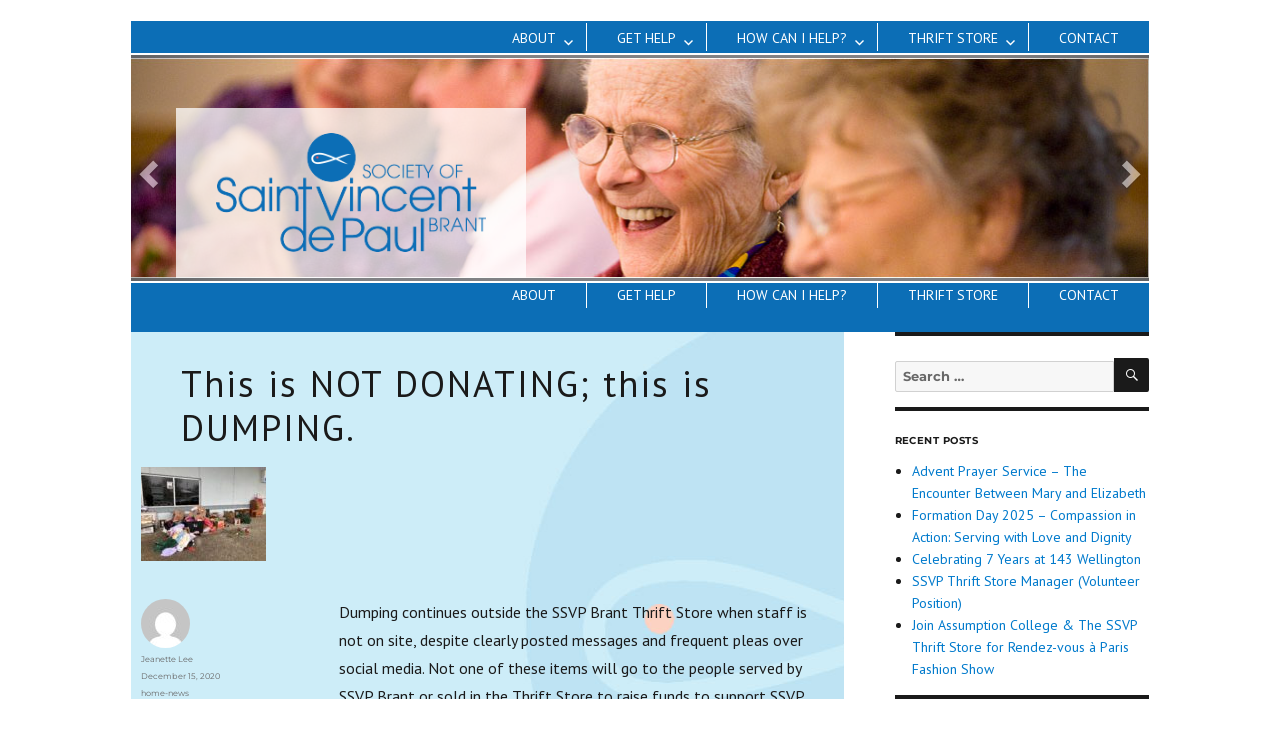

--- FILE ---
content_type: text/html; charset=UTF-8
request_url: https://ssvpbrant.ca/2020/12/15/this-is-not-donating-this-is-dumping/
body_size: 11716
content:
<!DOCTYPE html>
<html lang="en-CA" class="no-js">
<head>
	<meta charset="UTF-8">
	<meta name="viewport" content="width=device-width, initial-scale=1">
	<link rel="profile" href="http://gmpg.org/xfn/11">
	

	<!-- Latest compiled and minified CSS -->
<link rel="stylesheet" href="https://maxcdn.bootstrapcdn.com/bootstrap/3.3.6/css/bootstrap.min.css" integrity="sha384-1q8mTJOASx8j1Au+a5WDVnPi2lkFfwwEAa8hDDdjZlpLegxhjVME1fgjWPGmkzs7" crossorigin="anonymous">

<!-- Optional theme -->
<link rel="stylesheet" href="https://maxcdn.bootstrapcdn.com/bootstrap/3.3.6/css/bootstrap-theme.min.css" integrity="sha384-fLW2N01lMqjakBkx3l/M9EahuwpSfeNvV63J5ezn3uZzapT0u7EYsXMjQV+0En5r" crossorigin="anonymous">

<link href='https://fonts.googleapis.com/css?family=PT+Sans' rel='stylesheet' type='text/css'>

	<script>
(function(html){html.className = html.className.replace(/\bno-js\b/,'js')})(document.documentElement);
//# sourceURL=twentysixteen_javascript_detection
</script>
<title>This is NOT DONATING; this is DUMPING. &#8211; Society of Saint Vincent de Paul</title>
<meta name='robots' content='max-image-preview:large' />
<link rel='dns-prefetch' href='//www.googletagmanager.com' />
<link href='//hb.wpmucdn.com' rel='preconnect' />
<link rel="alternate" type="application/rss+xml" title="Society of Saint Vincent de Paul &raquo; Feed" href="https://ssvpbrant.ca/feed/" />
<link rel="alternate" type="application/rss+xml" title="Society of Saint Vincent de Paul &raquo; Comments Feed" href="https://ssvpbrant.ca/comments/feed/" />
<link rel="alternate" title="oEmbed (JSON)" type="application/json+oembed" href="https://ssvpbrant.ca/wp-json/oembed/1.0/embed?url=https%3A%2F%2Fssvpbrant.ca%2F2020%2F12%2F15%2Fthis-is-not-donating-this-is-dumping%2F" />
<link rel="alternate" title="oEmbed (XML)" type="text/xml+oembed" href="https://ssvpbrant.ca/wp-json/oembed/1.0/embed?url=https%3A%2F%2Fssvpbrant.ca%2F2020%2F12%2F15%2Fthis-is-not-donating-this-is-dumping%2F&#038;format=xml" />
<style id='wp-img-auto-sizes-contain-inline-css'>
img:is([sizes=auto i],[sizes^="auto," i]){contain-intrinsic-size:3000px 1500px}
/*# sourceURL=wp-img-auto-sizes-contain-inline-css */
</style>
<style id='wp-emoji-styles-inline-css'>

	img.wp-smiley, img.emoji {
		display: inline !important;
		border: none !important;
		box-shadow: none !important;
		height: 1em !important;
		width: 1em !important;
		margin: 0 0.07em !important;
		vertical-align: -0.1em !important;
		background: none !important;
		padding: 0 !important;
	}
/*# sourceURL=wp-emoji-styles-inline-css */
</style>
<style id='wp-block-library-inline-css'>
:root{--wp-block-synced-color:#7a00df;--wp-block-synced-color--rgb:122,0,223;--wp-bound-block-color:var(--wp-block-synced-color);--wp-editor-canvas-background:#ddd;--wp-admin-theme-color:#007cba;--wp-admin-theme-color--rgb:0,124,186;--wp-admin-theme-color-darker-10:#006ba1;--wp-admin-theme-color-darker-10--rgb:0,107,160.5;--wp-admin-theme-color-darker-20:#005a87;--wp-admin-theme-color-darker-20--rgb:0,90,135;--wp-admin-border-width-focus:2px}@media (min-resolution:192dpi){:root{--wp-admin-border-width-focus:1.5px}}.wp-element-button{cursor:pointer}:root .has-very-light-gray-background-color{background-color:#eee}:root .has-very-dark-gray-background-color{background-color:#313131}:root .has-very-light-gray-color{color:#eee}:root .has-very-dark-gray-color{color:#313131}:root .has-vivid-green-cyan-to-vivid-cyan-blue-gradient-background{background:linear-gradient(135deg,#00d084,#0693e3)}:root .has-purple-crush-gradient-background{background:linear-gradient(135deg,#34e2e4,#4721fb 50%,#ab1dfe)}:root .has-hazy-dawn-gradient-background{background:linear-gradient(135deg,#faaca8,#dad0ec)}:root .has-subdued-olive-gradient-background{background:linear-gradient(135deg,#fafae1,#67a671)}:root .has-atomic-cream-gradient-background{background:linear-gradient(135deg,#fdd79a,#004a59)}:root .has-nightshade-gradient-background{background:linear-gradient(135deg,#330968,#31cdcf)}:root .has-midnight-gradient-background{background:linear-gradient(135deg,#020381,#2874fc)}:root{--wp--preset--font-size--normal:16px;--wp--preset--font-size--huge:42px}.has-regular-font-size{font-size:1em}.has-larger-font-size{font-size:2.625em}.has-normal-font-size{font-size:var(--wp--preset--font-size--normal)}.has-huge-font-size{font-size:var(--wp--preset--font-size--huge)}.has-text-align-center{text-align:center}.has-text-align-left{text-align:left}.has-text-align-right{text-align:right}.has-fit-text{white-space:nowrap!important}#end-resizable-editor-section{display:none}.aligncenter{clear:both}.items-justified-left{justify-content:flex-start}.items-justified-center{justify-content:center}.items-justified-right{justify-content:flex-end}.items-justified-space-between{justify-content:space-between}.screen-reader-text{border:0;clip-path:inset(50%);height:1px;margin:-1px;overflow:hidden;padding:0;position:absolute;width:1px;word-wrap:normal!important}.screen-reader-text:focus{background-color:#ddd;clip-path:none;color:#444;display:block;font-size:1em;height:auto;left:5px;line-height:normal;padding:15px 23px 14px;text-decoration:none;top:5px;width:auto;z-index:100000}html :where(.has-border-color){border-style:solid}html :where([style*=border-top-color]){border-top-style:solid}html :where([style*=border-right-color]){border-right-style:solid}html :where([style*=border-bottom-color]){border-bottom-style:solid}html :where([style*=border-left-color]){border-left-style:solid}html :where([style*=border-width]){border-style:solid}html :where([style*=border-top-width]){border-top-style:solid}html :where([style*=border-right-width]){border-right-style:solid}html :where([style*=border-bottom-width]){border-bottom-style:solid}html :where([style*=border-left-width]){border-left-style:solid}html :where(img[class*=wp-image-]){height:auto;max-width:100%}:where(figure){margin:0 0 1em}html :where(.is-position-sticky){--wp-admin--admin-bar--position-offset:var(--wp-admin--admin-bar--height,0px)}@media screen and (max-width:600px){html :where(.is-position-sticky){--wp-admin--admin-bar--position-offset:0px}}

/*# sourceURL=wp-block-library-inline-css */
</style><style id='wp-block-list-inline-css'>
ol,ul{box-sizing:border-box}:root :where(.wp-block-list.has-background){padding:1.25em 2.375em}
/*# sourceURL=https://ssvpbrant.ca/wp-includes/blocks/list/style.min.css */
</style>
<style id='wp-block-paragraph-inline-css'>
.is-small-text{font-size:.875em}.is-regular-text{font-size:1em}.is-large-text{font-size:2.25em}.is-larger-text{font-size:3em}.has-drop-cap:not(:focus):first-letter{float:left;font-size:8.4em;font-style:normal;font-weight:100;line-height:.68;margin:.05em .1em 0 0;text-transform:uppercase}body.rtl .has-drop-cap:not(:focus):first-letter{float:none;margin-left:.1em}p.has-drop-cap.has-background{overflow:hidden}:root :where(p.has-background){padding:1.25em 2.375em}:where(p.has-text-color:not(.has-link-color)) a{color:inherit}p.has-text-align-left[style*="writing-mode:vertical-lr"],p.has-text-align-right[style*="writing-mode:vertical-rl"]{rotate:180deg}
/*# sourceURL=https://ssvpbrant.ca/wp-includes/blocks/paragraph/style.min.css */
</style>
<style id='global-styles-inline-css'>
:root{--wp--preset--aspect-ratio--square: 1;--wp--preset--aspect-ratio--4-3: 4/3;--wp--preset--aspect-ratio--3-4: 3/4;--wp--preset--aspect-ratio--3-2: 3/2;--wp--preset--aspect-ratio--2-3: 2/3;--wp--preset--aspect-ratio--16-9: 16/9;--wp--preset--aspect-ratio--9-16: 9/16;--wp--preset--color--black: #000000;--wp--preset--color--cyan-bluish-gray: #abb8c3;--wp--preset--color--white: #fff;--wp--preset--color--pale-pink: #f78da7;--wp--preset--color--vivid-red: #cf2e2e;--wp--preset--color--luminous-vivid-orange: #ff6900;--wp--preset--color--luminous-vivid-amber: #fcb900;--wp--preset--color--light-green-cyan: #7bdcb5;--wp--preset--color--vivid-green-cyan: #00d084;--wp--preset--color--pale-cyan-blue: #8ed1fc;--wp--preset--color--vivid-cyan-blue: #0693e3;--wp--preset--color--vivid-purple: #9b51e0;--wp--preset--color--dark-gray: #1a1a1a;--wp--preset--color--medium-gray: #686868;--wp--preset--color--light-gray: #e5e5e5;--wp--preset--color--blue-gray: #4d545c;--wp--preset--color--bright-blue: #007acc;--wp--preset--color--light-blue: #9adffd;--wp--preset--color--dark-brown: #402b30;--wp--preset--color--medium-brown: #774e24;--wp--preset--color--dark-red: #640c1f;--wp--preset--color--bright-red: #ff675f;--wp--preset--color--yellow: #ffef8e;--wp--preset--gradient--vivid-cyan-blue-to-vivid-purple: linear-gradient(135deg,rgb(6,147,227) 0%,rgb(155,81,224) 100%);--wp--preset--gradient--light-green-cyan-to-vivid-green-cyan: linear-gradient(135deg,rgb(122,220,180) 0%,rgb(0,208,130) 100%);--wp--preset--gradient--luminous-vivid-amber-to-luminous-vivid-orange: linear-gradient(135deg,rgb(252,185,0) 0%,rgb(255,105,0) 100%);--wp--preset--gradient--luminous-vivid-orange-to-vivid-red: linear-gradient(135deg,rgb(255,105,0) 0%,rgb(207,46,46) 100%);--wp--preset--gradient--very-light-gray-to-cyan-bluish-gray: linear-gradient(135deg,rgb(238,238,238) 0%,rgb(169,184,195) 100%);--wp--preset--gradient--cool-to-warm-spectrum: linear-gradient(135deg,rgb(74,234,220) 0%,rgb(151,120,209) 20%,rgb(207,42,186) 40%,rgb(238,44,130) 60%,rgb(251,105,98) 80%,rgb(254,248,76) 100%);--wp--preset--gradient--blush-light-purple: linear-gradient(135deg,rgb(255,206,236) 0%,rgb(152,150,240) 100%);--wp--preset--gradient--blush-bordeaux: linear-gradient(135deg,rgb(254,205,165) 0%,rgb(254,45,45) 50%,rgb(107,0,62) 100%);--wp--preset--gradient--luminous-dusk: linear-gradient(135deg,rgb(255,203,112) 0%,rgb(199,81,192) 50%,rgb(65,88,208) 100%);--wp--preset--gradient--pale-ocean: linear-gradient(135deg,rgb(255,245,203) 0%,rgb(182,227,212) 50%,rgb(51,167,181) 100%);--wp--preset--gradient--electric-grass: linear-gradient(135deg,rgb(202,248,128) 0%,rgb(113,206,126) 100%);--wp--preset--gradient--midnight: linear-gradient(135deg,rgb(2,3,129) 0%,rgb(40,116,252) 100%);--wp--preset--font-size--small: 13px;--wp--preset--font-size--medium: 20px;--wp--preset--font-size--large: 36px;--wp--preset--font-size--x-large: 42px;--wp--preset--spacing--20: 0.44rem;--wp--preset--spacing--30: 0.67rem;--wp--preset--spacing--40: 1rem;--wp--preset--spacing--50: 1.5rem;--wp--preset--spacing--60: 2.25rem;--wp--preset--spacing--70: 3.38rem;--wp--preset--spacing--80: 5.06rem;--wp--preset--shadow--natural: 6px 6px 9px rgba(0, 0, 0, 0.2);--wp--preset--shadow--deep: 12px 12px 50px rgba(0, 0, 0, 0.4);--wp--preset--shadow--sharp: 6px 6px 0px rgba(0, 0, 0, 0.2);--wp--preset--shadow--outlined: 6px 6px 0px -3px rgb(255, 255, 255), 6px 6px rgb(0, 0, 0);--wp--preset--shadow--crisp: 6px 6px 0px rgb(0, 0, 0);}:where(.is-layout-flex){gap: 0.5em;}:where(.is-layout-grid){gap: 0.5em;}body .is-layout-flex{display: flex;}.is-layout-flex{flex-wrap: wrap;align-items: center;}.is-layout-flex > :is(*, div){margin: 0;}body .is-layout-grid{display: grid;}.is-layout-grid > :is(*, div){margin: 0;}:where(.wp-block-columns.is-layout-flex){gap: 2em;}:where(.wp-block-columns.is-layout-grid){gap: 2em;}:where(.wp-block-post-template.is-layout-flex){gap: 1.25em;}:where(.wp-block-post-template.is-layout-grid){gap: 1.25em;}.has-black-color{color: var(--wp--preset--color--black) !important;}.has-cyan-bluish-gray-color{color: var(--wp--preset--color--cyan-bluish-gray) !important;}.has-white-color{color: var(--wp--preset--color--white) !important;}.has-pale-pink-color{color: var(--wp--preset--color--pale-pink) !important;}.has-vivid-red-color{color: var(--wp--preset--color--vivid-red) !important;}.has-luminous-vivid-orange-color{color: var(--wp--preset--color--luminous-vivid-orange) !important;}.has-luminous-vivid-amber-color{color: var(--wp--preset--color--luminous-vivid-amber) !important;}.has-light-green-cyan-color{color: var(--wp--preset--color--light-green-cyan) !important;}.has-vivid-green-cyan-color{color: var(--wp--preset--color--vivid-green-cyan) !important;}.has-pale-cyan-blue-color{color: var(--wp--preset--color--pale-cyan-blue) !important;}.has-vivid-cyan-blue-color{color: var(--wp--preset--color--vivid-cyan-blue) !important;}.has-vivid-purple-color{color: var(--wp--preset--color--vivid-purple) !important;}.has-black-background-color{background-color: var(--wp--preset--color--black) !important;}.has-cyan-bluish-gray-background-color{background-color: var(--wp--preset--color--cyan-bluish-gray) !important;}.has-white-background-color{background-color: var(--wp--preset--color--white) !important;}.has-pale-pink-background-color{background-color: var(--wp--preset--color--pale-pink) !important;}.has-vivid-red-background-color{background-color: var(--wp--preset--color--vivid-red) !important;}.has-luminous-vivid-orange-background-color{background-color: var(--wp--preset--color--luminous-vivid-orange) !important;}.has-luminous-vivid-amber-background-color{background-color: var(--wp--preset--color--luminous-vivid-amber) !important;}.has-light-green-cyan-background-color{background-color: var(--wp--preset--color--light-green-cyan) !important;}.has-vivid-green-cyan-background-color{background-color: var(--wp--preset--color--vivid-green-cyan) !important;}.has-pale-cyan-blue-background-color{background-color: var(--wp--preset--color--pale-cyan-blue) !important;}.has-vivid-cyan-blue-background-color{background-color: var(--wp--preset--color--vivid-cyan-blue) !important;}.has-vivid-purple-background-color{background-color: var(--wp--preset--color--vivid-purple) !important;}.has-black-border-color{border-color: var(--wp--preset--color--black) !important;}.has-cyan-bluish-gray-border-color{border-color: var(--wp--preset--color--cyan-bluish-gray) !important;}.has-white-border-color{border-color: var(--wp--preset--color--white) !important;}.has-pale-pink-border-color{border-color: var(--wp--preset--color--pale-pink) !important;}.has-vivid-red-border-color{border-color: var(--wp--preset--color--vivid-red) !important;}.has-luminous-vivid-orange-border-color{border-color: var(--wp--preset--color--luminous-vivid-orange) !important;}.has-luminous-vivid-amber-border-color{border-color: var(--wp--preset--color--luminous-vivid-amber) !important;}.has-light-green-cyan-border-color{border-color: var(--wp--preset--color--light-green-cyan) !important;}.has-vivid-green-cyan-border-color{border-color: var(--wp--preset--color--vivid-green-cyan) !important;}.has-pale-cyan-blue-border-color{border-color: var(--wp--preset--color--pale-cyan-blue) !important;}.has-vivid-cyan-blue-border-color{border-color: var(--wp--preset--color--vivid-cyan-blue) !important;}.has-vivid-purple-border-color{border-color: var(--wp--preset--color--vivid-purple) !important;}.has-vivid-cyan-blue-to-vivid-purple-gradient-background{background: var(--wp--preset--gradient--vivid-cyan-blue-to-vivid-purple) !important;}.has-light-green-cyan-to-vivid-green-cyan-gradient-background{background: var(--wp--preset--gradient--light-green-cyan-to-vivid-green-cyan) !important;}.has-luminous-vivid-amber-to-luminous-vivid-orange-gradient-background{background: var(--wp--preset--gradient--luminous-vivid-amber-to-luminous-vivid-orange) !important;}.has-luminous-vivid-orange-to-vivid-red-gradient-background{background: var(--wp--preset--gradient--luminous-vivid-orange-to-vivid-red) !important;}.has-very-light-gray-to-cyan-bluish-gray-gradient-background{background: var(--wp--preset--gradient--very-light-gray-to-cyan-bluish-gray) !important;}.has-cool-to-warm-spectrum-gradient-background{background: var(--wp--preset--gradient--cool-to-warm-spectrum) !important;}.has-blush-light-purple-gradient-background{background: var(--wp--preset--gradient--blush-light-purple) !important;}.has-blush-bordeaux-gradient-background{background: var(--wp--preset--gradient--blush-bordeaux) !important;}.has-luminous-dusk-gradient-background{background: var(--wp--preset--gradient--luminous-dusk) !important;}.has-pale-ocean-gradient-background{background: var(--wp--preset--gradient--pale-ocean) !important;}.has-electric-grass-gradient-background{background: var(--wp--preset--gradient--electric-grass) !important;}.has-midnight-gradient-background{background: var(--wp--preset--gradient--midnight) !important;}.has-small-font-size{font-size: var(--wp--preset--font-size--small) !important;}.has-medium-font-size{font-size: var(--wp--preset--font-size--medium) !important;}.has-large-font-size{font-size: var(--wp--preset--font-size--large) !important;}.has-x-large-font-size{font-size: var(--wp--preset--font-size--x-large) !important;}
/*# sourceURL=global-styles-inline-css */
</style>

<style id='classic-theme-styles-inline-css'>
/*! This file is auto-generated */
.wp-block-button__link{color:#fff;background-color:#32373c;border-radius:9999px;box-shadow:none;text-decoration:none;padding:calc(.667em + 2px) calc(1.333em + 2px);font-size:1.125em}.wp-block-file__button{background:#32373c;color:#fff;text-decoration:none}
/*# sourceURL=/wp-includes/css/classic-themes.min.css */
</style>
<link rel='stylesheet' id='swpm.common-css' href='https://ssvpbrant.ca/wp-content/plugins/simple-membership/css/swpm.common.css?ver=4.7.0' media='all' />
<link rel='stylesheet' id='parent-style-css' href='https://ssvpbrant.ca/wp-content/themes/twentysixteen/style.css?ver=6.9' media='all' />
<link rel='stylesheet' id='twentysixteen-fonts-css' href='https://ssvpbrant.ca/wp-content/themes/twentysixteen/fonts/merriweather-plus-montserrat-plus-inconsolata.css?ver=20230328' media='all' />
<link rel='stylesheet' id='genericons-css' href='https://ssvpbrant.ca/wp-content/themes/twentysixteen/genericons/genericons.css?ver=20251101' media='all' />
<link rel='stylesheet' id='twentysixteen-style-css' href='https://ssvpbrant.ca/wp-content/themes/ssvp/style.css?ver=20251202' media='all' />
<link rel='stylesheet' id='twentysixteen-block-style-css' href='https://ssvpbrant.ca/wp-content/themes/twentysixteen/css/blocks.css?ver=20240817' media='all' />
<script src="https://ssvpbrant.ca/wp-includes/js/jquery/jquery.min.js?ver=3.7.1" id="jquery-core-js"></script>
<script src="https://ssvpbrant.ca/wp-includes/js/jquery/jquery-migrate.min.js?ver=3.4.1" id="jquery-migrate-js"></script>
<script id="twentysixteen-script-js-extra">
var screenReaderText = {"expand":"expand child menu","collapse":"collapse child menu"};
//# sourceURL=twentysixteen-script-js-extra
</script>
<script src="https://ssvpbrant.ca/wp-content/themes/twentysixteen/js/functions.js?ver=20230629" id="twentysixteen-script-js" defer data-wp-strategy="defer"></script>
<link rel="https://api.w.org/" href="https://ssvpbrant.ca/wp-json/" /><link rel="alternate" title="JSON" type="application/json" href="https://ssvpbrant.ca/wp-json/wp/v2/posts/993" /><link rel="EditURI" type="application/rsd+xml" title="RSD" href="https://ssvpbrant.ca/xmlrpc.php?rsd" />
<meta name="generator" content="WordPress 6.9" />
<link rel="canonical" href="https://ssvpbrant.ca/2020/12/15/this-is-not-donating-this-is-dumping/" />
<link rel='shortlink' href='https://ssvpbrant.ca/?p=993' />
<meta name="generator" content="Site Kit by Google 1.171.0" />        <script type="text/javascript">
            jQuery(document).ready(function($) {
                $('#respond').html('<div class="swpm-login-to-comment-msg">Please login to comment.</div>');
            });
        </script>
        <style>.recentcomments a{display:inline !important;padding:0 !important;margin:0 !important;}</style><style id="custom-background-css">
body.custom-background { background-color: #ffffff; }
</style>
	
</head>

<body class="wp-singular post-template-default single single-post postid-993 single-format-standard custom-background wp-embed-responsive wp-theme-twentysixteen wp-child-theme-ssvp group-blog">
<div id="page" class="site">
	<div class="site-inner">
		<a class="skip-link screen-reader-text" href="#content">Skip to content</a>

		<header id="masthead" class="site-header" role="banner">
			<div class="site-header-main">
				<div class="site-branding">
											<!-- <p class="site-title"><a href="https://ssvpbrant.ca/" rel="home"><img src="https://ssvpbrant.ca/wp-content/uploads/2016/04/Paris_FC_Logo_RGB-768x850.png" class="main-logo" alt="Society of Saint Vincent de Paul" /></a></p> -->
											<!-- <p class="site-description">SSVP | Helping the poor | Charity Organization | Societe Saint-Vincent de Paul &#8211; Society of Saint Vincent de Paul</p> -->
									</div><!-- .site-branding -->
			</div>
		<div class="new-color-wrap">
			<div class="site-header-main-nav">

									<button id="menu-toggle" class="menu-toggle">Menu</button>

					<div id="site-header-menu" class="site-header-menu">
													<nav id="site-navigation" class="main-navigation" role="navigation" aria-label="Primary Menu">
								<div class="menu-main-menu-container"><ul id="menu-main-menu" class="primary-menu"><li id="menu-item-9" class="menu-item menu-item-type-post_type menu-item-object-page menu-item-has-children menu-item-9"><a href="https://ssvpbrant.ca/about/">About</a>
<ul class="sub-menu">
	<li id="menu-item-111" class="menu-item menu-item-type-post_type menu-item-object-page menu-item-111"><a href="https://ssvpbrant.ca/mission-values/">Mission &#038; Values</a></li>
	<li id="menu-item-110" class="menu-item menu-item-type-post_type menu-item-object-page menu-item-110"><a href="https://ssvpbrant.ca/history/">History</a></li>
	<li id="menu-item-109" class="menu-item menu-item-type-post_type menu-item-object-page menu-item-109"><a href="https://ssvpbrant.ca/community-impact/">Community Impact</a></li>
	<li id="menu-item-134" class="menu-item menu-item-type-post_type menu-item-object-page menu-item-134"><a href="https://ssvpbrant.ca/community-partners/">Community Partners</a></li>
</ul>
</li>
<li id="menu-item-12" class="menu-item menu-item-type-post_type menu-item-object-page menu-item-has-children menu-item-12"><a href="https://ssvpbrant.ca/get-help/">Get Help</a>
<ul class="sub-menu">
	<li id="menu-item-108" class="menu-item menu-item-type-post_type menu-item-object-page menu-item-108"><a href="https://ssvpbrant.ca/home-visit/">Home Visit</a></li>
	<li id="menu-item-107" class="menu-item menu-item-type-post_type menu-item-object-page menu-item-107"><a href="https://ssvpbrant.ca/links-to-other-local-service-agencies/">Links To Other Local Service Agencies</a></li>
</ul>
</li>
<li id="menu-item-15" class="menu-item menu-item-type-post_type menu-item-object-page menu-item-has-children menu-item-15"><a href="https://ssvpbrant.ca/how-can-i-help/">How Can I Help?</a>
<ul class="sub-menu">
	<li id="menu-item-106" class="menu-item menu-item-type-post_type menu-item-object-page menu-item-106"><a href="https://ssvpbrant.ca/donate-2/">Donate</a></li>
	<li id="menu-item-105" class="menu-item menu-item-type-post_type menu-item-object-page menu-item-105"><a href="https://ssvpbrant.ca/volunteer/">Volunteer</a></li>
</ul>
</li>
<li id="menu-item-112" class="menu-item menu-item-type-post_type menu-item-object-page menu-item-has-children menu-item-112"><a href="https://ssvpbrant.ca/thrift-store/">Thrift Store</a>
<ul class="sub-menu">
	<li id="menu-item-104" class="menu-item menu-item-type-post_type menu-item-object-page menu-item-104"><a href="https://ssvpbrant.ca/next-store-project/">Next Store Project</a></li>
</ul>
</li>
<li id="menu-item-18" class="menu-item menu-item-type-post_type menu-item-object-page menu-item-18"><a href="https://ssvpbrant.ca/contact/">Contact</a></li>
</ul></div>															</nav><!-- .main-navigation -->
											</div>

					<div style="clear: both"></div>

						<!-- <img src='http://placehold.it/1020x220' class="img-responsive" alt="" /> -->
						<div id="carousel" class="carousel slide" data-ride="carousel">

							<div id="slider-overlay" style="">
								<img src="https://ssvpbrant.ca/wp-content/uploads/2017/04/ssvp-logo.png" alt="" class="img-responsive" />

							</div>

						  <!-- Wrapper for slides -->
						  <div class="carousel-inner" role="listbox">
						    <div class="item active">
						      	<img src="https://ssvpbrant.ca/wp-content/uploads/2017/05/slider-1-xs.jpg" alt="" class="img-responsive visible-xs" />
						      	<img src="https://ssvpbrant.ca/wp-content/uploads/2017/05/slider-1-md.jpg" alt="" class="img-responsive visible-sm visible-md" />
						      	<img src="https://ssvpbrant.ca/wp-content/uploads/2017/04/slider-bg-1.jpg" alt="" class="img-responsive visible-lg" />
						    </div>
						    <div class="item">
						      <img src="https://ssvpbrant.ca/wp-content/uploads/2017/05/slider-2-xs.jpg" alt="" class="img-responsive visible-xs" />
						      	<img src="https://ssvpbrant.ca/wp-content/uploads/2017/05/slider-2-md.jpg" alt="" class="img-responsive visible-sm visible-md" />
						      	<img src="https://ssvpbrant.ca/wp-content/uploads/2017/05/slider-2.jpg" alt="" class="img-responsive visible-lg" />
						    </div>
						    <div class="item">
						      <img src="https://ssvpbrant.ca/wp-content/uploads/2017/05/slider-3-xs.jpg" alt="" class="img-responsive visible-xs" />
						      	<img src="https://ssvpbrant.ca/wp-content/uploads/2017/05/slider-3-md.jpg" alt="" class="img-responsive visible-sm visible-md" />
						      	<img src="https://ssvpbrant.ca/wp-content/uploads/2017/05/slider-3.jpg" alt="" class="img-responsive visible-lg" />
						    </div>
						  </div>

						  <!-- Controls -->
						  <a class="left carousel-control" href="#carousel" role="button" data-slide="prev">
						    <span class="glyphicon glyphicon-chevron-left" aria-hidden="true"></span>
						    <span class="sr-only">Previous</span>
						  </a>
						  <a class="right carousel-control" href="#carousel" role="button" data-slide="next">
						    <span class="glyphicon glyphicon-chevron-right" aria-hidden="true"></span>
						    <span class="sr-only">Next</span>
						  </a>
						</div>

													<nav id="secondary-navigation" class="secondary-navigation" role="navigation" aria-label="Social Links Menu">
								<div class="menu-main-menu-container"><ul id="menu-main-menu-1" class="social-links-menu"><li class="menu-item menu-item-type-post_type menu-item-object-page menu-item-9"><a href="https://ssvpbrant.ca/about/">About</a></li>
<li class="menu-item menu-item-type-post_type menu-item-object-page menu-item-12"><a href="https://ssvpbrant.ca/get-help/">Get Help</a></li>
<li class="menu-item menu-item-type-post_type menu-item-object-page menu-item-15"><a href="https://ssvpbrant.ca/how-can-i-help/">How Can I Help?</a></li>
<li class="menu-item menu-item-type-post_type menu-item-object-page menu-item-112"><a href="https://ssvpbrant.ca/thrift-store/">Thrift Store</a></li>
<li class="menu-item menu-item-type-post_type menu-item-object-page menu-item-18"><a href="https://ssvpbrant.ca/contact/">Contact</a></li>
</ul></div>							</nav><!-- .social-navigation -->
											<!-- </div><!-- .site-header-menu -->
							</div><!-- .site-header-main -->

			
			</div>	<!-- End new colour wrap -->
		</header><!-- .site-header -->

		<div id="content" class="site-content">

<div id="primary" class="content-area">
	<main id="main" class="site-main">
		
<article id="post-993" class="post-993 post type-post status-publish format-standard has-post-thumbnail hentry category-home-news">
	<header class="entry-header">
		<h1 class="entry-title">This is NOT DONATING; this is DUMPING.</h1>	</header><!-- .entry-header -->

	
	
		<div class="post-thumbnail">
			<img width="125" height="94" src="https://ssvpbrant.ca/wp-content/uploads/2020/12/Dumped-Donations-e1609248701705.jpg" class="attachment-post-thumbnail size-post-thumbnail wp-post-image" alt="" decoding="async" sizes="(max-width: 709px) 85vw, (max-width: 909px) 67vw, (max-width: 984px) 60vw, (max-width: 1362px) 62vw, 840px" />	</div><!-- .post-thumbnail -->

	
	<div class="entry-content">
		
<p>Dumping continues outside the SSVP Brant Thrift Store when staff is not on site, despite clearly posted messages and frequent pleas over social media. Not one of these items will go to the people served by SSVP Brant or sold in the Thrift Store to raise funds to support SSVP services for those in need. Because of vandalism and pandemic quarantine protocols, all of these items must go directly into the garbage bin &#8211; which SSVP Brant pays $150 to empty each time. Sadly, this is a recurring problem.</p>



<p>“We are always appreciative of the generous donations from members of our community! They are essential to our service to those in need in Brantford/Brant.” says St. Vincent de Paul local President Pat Lenz. “But, especially during this COVID-19 pandemic, we can only manage them at specific times&#8221; (Wednesday 9-12 for non-furniture items, furniture by appointment).</p>



<p>When useful items and those in good repair are dropped off when donations are not being accepted, they create multiple problems for the charity.</p>



<ul class="wp-block-list"><li>Poor weather causes damage to otherwise valuable donations;</li><li>Vandals, tearing through boxes and bags, destroy donated items;</li><li>Volunteers must deal with the mess left behind;</li><li>And, during pandemic times, all donations must be carefully quarantined when received – so anything not received properly cannot be accepted;</li><li>Therefore, all of these generous donations end up being sent to the landfill at our expense. Those are wasted funds that cannot be used to support those in need in our community.</li></ul>



<p>Before you pack up:</p>



<ul class="wp-block-list"><li>Check out what the charity can accept – and when &#8211; via their social media (website, Facebook etc.) or email or phone.</li><li>If the conditions of what and when do not work for you, explore other local charity operations.</li><li>If, on closer look, you realize the items are not acceptable to anyone locally, call the City to arrange free pick up of your items at the curb; you can do that twice a year <a href="http://www.brantford.ca/en/living-here/bulk-item-pick-up.aspx">www.brantford.ca/en/living-here/bulk-item-pick-up.aspx</a></li></ul>



<p>Local charities provide you with an opportunity to support their service, but disposing of items that are soiled, damaged or not useable because of vandalism or exposure from the weather is a frustrating, even costly, distraction from their service. “Please be considerate of those people in need who will not receive your damaged or destroyed donated items and the volunteers who have to clean up the mess left behind.”, appeals Ms. Lenz.</p>



<p>Thanks to all of you who consider donating. The SSVP Thrift Store at 143 Wellington and Clarence streets in Brantford gratefully accepts donations on Wednesday from 9 a.m. until noon and furniture by appointment. Learn more at <a href="http://www.ssvpbrant.ca">www.ssvpbrant.ca</a> or SSVP Brant Facebook page, email <a href="mailto:ssvpbrant@gmail.com">ssvpbrant@gmail.com</a> or call the Store 519-751-0143.</p>



<p>Contact: Ms. Pat Lenz <a href="mailto:ssvpbrant@gmail.com">ssvpbrant@gmail.com</a> or 519-751-0143.</p>



<p></p>
	</div><!-- .entry-content -->

	<footer class="entry-footer">
		<span class="byline"><img alt='' src='https://secure.gravatar.com/avatar/2329d3f8e8517584986e0f14b93b7fc28c51fbb0b05235ff74609fd4abeea33c?s=49&#038;d=mm&#038;r=g' srcset='https://secure.gravatar.com/avatar/2329d3f8e8517584986e0f14b93b7fc28c51fbb0b05235ff74609fd4abeea33c?s=98&#038;d=mm&#038;r=g 2x' class='avatar avatar-49 photo' height='49' width='49' decoding='async'/><span class="screen-reader-text">Author </span><span class="author vcard"><a class="url fn n" href="https://ssvpbrant.ca/author/jeanette-lee/">Jeanette Lee</a></span></span><span class="posted-on"><span class="screen-reader-text">Posted on </span><a href="https://ssvpbrant.ca/2020/12/15/this-is-not-donating-this-is-dumping/" rel="bookmark"><time class="entry-date published" datetime="2020-12-15T18:48:40-05:00">December 15, 2020</time><time class="updated" datetime="2020-12-15T18:52:04-05:00">December 15, 2020</time></a></span><span class="cat-links"><span class="screen-reader-text">Categories </span><a href="https://ssvpbrant.ca/category/home-news/" rel="category tag">home-news</a></span>			</footer><!-- .entry-footer -->
</article><!-- #post-993 -->

	<nav class="navigation post-navigation" aria-label="Posts">
		<h2 class="screen-reader-text">Post navigation</h2>
		<div class="nav-links"><div class="nav-previous"><a href="https://ssvpbrant.ca/2020/12/02/covid-benefits-federal-government/" rel="prev"><span class="meta-nav" aria-hidden="true">Previous</span> <span class="screen-reader-text">Previous post:</span> <span class="post-title">COVID Benefits &#8211; Federal Government</span></a></div><div class="nav-next"><a href="https://ssvpbrant.ca/2020/12/29/update-december-28-2020-ssvp-brant-response-to-covid-19-crisis/" rel="next"><span class="meta-nav" aria-hidden="true">Next</span> <span class="screen-reader-text">Next post:</span> <span class="post-title">Update: December 28, 2020 &#8211; SSVP Brant Response to COVID-19 Crisis</span></a></div></div>
	</nav>
	</main><!-- .site-main -->

	
</div><!-- .content-area -->


	<aside id="secondary" class="sidebar widget-area">
		<section id="search-2" class="widget widget_search">
<form role="search" method="get" class="search-form" action="https://ssvpbrant.ca/">
	<label>
		<span class="screen-reader-text">
			Search for:		</span>
		<input type="search" class="search-field" placeholder="Search &hellip;" value="" name="s" />
	</label>
	<button type="submit" class="search-submit"><span class="screen-reader-text">
		Search	</span></button>
</form>
</section>
		<section id="recent-posts-2" class="widget widget_recent_entries">
		<h2 class="widget-title">Recent Posts</h2><nav aria-label="Recent Posts">
		<ul>
											<li>
					<a href="https://ssvpbrant.ca/2025/12/11/advent-prayer-service-the-encounter-between-mary-and-elizabeth/">Advent Prayer Service &#8211; The Encounter Between Mary and Elizabeth</a>
									</li>
											<li>
					<a href="https://ssvpbrant.ca/2025/11/30/formation-day-2025-compassion-in-action-serving-with-love-and-dignity/">Formation Day 2025 &#8211; Compassion in Action: Serving with Love and Dignity</a>
									</li>
											<li>
					<a href="https://ssvpbrant.ca/2025/10/19/celebrating-7-years-at-143-wellington/">Celebrating 7 Years at 143 Wellington</a>
									</li>
											<li>
					<a href="https://ssvpbrant.ca/2025/08/29/ssvp-thrift-store-manager-volunteer-position/">SSVP Thrift Store Manager (Volunteer Position)</a>
									</li>
											<li>
					<a href="https://ssvpbrant.ca/2025/03/24/join-assumption-college-the-ssvp-thrift-store-for-rendez-vous-a-paris-fashion-show/">Join Assumption College &amp; The SSVP Thrift Store for Rendez-vous à Paris Fashion Show</a>
									</li>
					</ul>

		</nav></section><section id="recent-comments-2" class="widget widget_recent_comments"><h2 class="widget-title">Recent Comments</h2><nav aria-label="Recent Comments"><ul id="recentcomments"><li class="recentcomments"><span class="comment-author-link">Moira Mcloughlin</span> on <a href="https://ssvpbrant.ca/2020/02/09/youth-not-necessarily-wasted-on-the-young/#comment-9042">Youth (not necessarily!) Wasted on the Young!!!</a></li><li class="recentcomments"><span class="comment-author-link">A. Hoy</span> on <a href="https://ssvpbrant.ca/2018/10/06/finally-the-opening-of-our-new-thrift-store/#comment-8979">FINALLY &#8211; The opening of our new Thrift Store!</a></li><li class="recentcomments"><span class="comment-author-link">Robert Mossman</span> on <a href="https://ssvpbrant.ca/2018/10/06/finally-the-opening-of-our-new-thrift-store/#comment-5888">FINALLY &#8211; The opening of our new Thrift Store!</a></li><li class="recentcomments"><span class="comment-author-link">Karen Felker</span> on <a href="https://ssvpbrant.ca/2017/04/28/news-item-headline-number-one/#comment-5839">Thrift Store Status</a></li><li class="recentcomments"><span class="comment-author-link">Pat Lenz</span> on <a href="https://ssvpbrant.ca/2017/09/15/a-bed-for-every-child/#comment-5640">A Bed for Every Child</a></li></ul></nav></section><section id="archives-2" class="widget widget_archive"><h2 class="widget-title">Archives</h2><nav aria-label="Archives">
			<ul>
					<li><a href='https://ssvpbrant.ca/2025/12/'>December 2025</a></li>
	<li><a href='https://ssvpbrant.ca/2025/11/'>November 2025</a></li>
	<li><a href='https://ssvpbrant.ca/2025/10/'>October 2025</a></li>
	<li><a href='https://ssvpbrant.ca/2025/08/'>August 2025</a></li>
	<li><a href='https://ssvpbrant.ca/2025/03/'>March 2025</a></li>
	<li><a href='https://ssvpbrant.ca/2024/11/'>November 2024</a></li>
	<li><a href='https://ssvpbrant.ca/2024/09/'>September 2024</a></li>
	<li><a href='https://ssvpbrant.ca/2023/12/'>December 2023</a></li>
	<li><a href='https://ssvpbrant.ca/2023/10/'>October 2023</a></li>
	<li><a href='https://ssvpbrant.ca/2023/09/'>September 2023</a></li>
	<li><a href='https://ssvpbrant.ca/2023/06/'>June 2023</a></li>
	<li><a href='https://ssvpbrant.ca/2023/05/'>May 2023</a></li>
	<li><a href='https://ssvpbrant.ca/2023/04/'>April 2023</a></li>
	<li><a href='https://ssvpbrant.ca/2023/01/'>January 2023</a></li>
	<li><a href='https://ssvpbrant.ca/2022/11/'>November 2022</a></li>
	<li><a href='https://ssvpbrant.ca/2022/05/'>May 2022</a></li>
	<li><a href='https://ssvpbrant.ca/2022/03/'>March 2022</a></li>
	<li><a href='https://ssvpbrant.ca/2022/02/'>February 2022</a></li>
	<li><a href='https://ssvpbrant.ca/2022/01/'>January 2022</a></li>
	<li><a href='https://ssvpbrant.ca/2021/11/'>November 2021</a></li>
	<li><a href='https://ssvpbrant.ca/2021/10/'>October 2021</a></li>
	<li><a href='https://ssvpbrant.ca/2021/07/'>July 2021</a></li>
	<li><a href='https://ssvpbrant.ca/2021/06/'>June 2021</a></li>
	<li><a href='https://ssvpbrant.ca/2021/04/'>April 2021</a></li>
	<li><a href='https://ssvpbrant.ca/2021/03/'>March 2021</a></li>
	<li><a href='https://ssvpbrant.ca/2021/02/'>February 2021</a></li>
	<li><a href='https://ssvpbrant.ca/2020/12/'>December 2020</a></li>
	<li><a href='https://ssvpbrant.ca/2020/10/'>October 2020</a></li>
	<li><a href='https://ssvpbrant.ca/2020/09/'>September 2020</a></li>
	<li><a href='https://ssvpbrant.ca/2020/08/'>August 2020</a></li>
	<li><a href='https://ssvpbrant.ca/2020/07/'>July 2020</a></li>
	<li><a href='https://ssvpbrant.ca/2020/06/'>June 2020</a></li>
	<li><a href='https://ssvpbrant.ca/2020/05/'>May 2020</a></li>
	<li><a href='https://ssvpbrant.ca/2020/04/'>April 2020</a></li>
	<li><a href='https://ssvpbrant.ca/2020/03/'>March 2020</a></li>
	<li><a href='https://ssvpbrant.ca/2020/02/'>February 2020</a></li>
	<li><a href='https://ssvpbrant.ca/2019/05/'>May 2019</a></li>
	<li><a href='https://ssvpbrant.ca/2018/10/'>October 2018</a></li>
	<li><a href='https://ssvpbrant.ca/2018/08/'>August 2018</a></li>
	<li><a href='https://ssvpbrant.ca/2018/02/'>February 2018</a></li>
	<li><a href='https://ssvpbrant.ca/2018/01/'>January 2018</a></li>
	<li><a href='https://ssvpbrant.ca/2017/09/'>September 2017</a></li>
	<li><a href='https://ssvpbrant.ca/2017/04/'>April 2017</a></li>
			</ul>

			</nav></section><section id="categories-2" class="widget widget_categories"><h2 class="widget-title">Categories</h2><nav aria-label="Categories">
			<ul>
					<li class="cat-item cat-item-4"><a href="https://ssvpbrant.ca/category/home-news/">home-news</a>
</li>
	<li class="cat-item cat-item-1"><a href="https://ssvpbrant.ca/category/uncategorized/">Uncategorised</a>
</li>
			</ul>

			</nav></section><section id="meta-2" class="widget widget_meta"><h2 class="widget-title">Meta</h2><nav aria-label="Meta">
		<ul>
						<li><a href="https://ssvpbrant.ca/wp-login.php">Log in</a></li>
			<li><a href="https://ssvpbrant.ca/feed/">Entries feed</a></li>
			<li><a href="https://ssvpbrant.ca/comments/feed/">Comments feed</a></li>

			<li><a href="https://en-ca.wordpress.org/">WordPress.org</a></li>
		</ul>

		</nav></section>	</aside><!-- .sidebar .widget-area -->

		</div><!-- .site-content -->

		<footer id="colophon" class="site-footer" role="contentinfo">
			
			<div class="site-info">

				<nav class="main-navigation" role="navigation" aria-label="Footer Primary Menu">

					<?wp_nav_menu( array( 'theme_location' => 'new-menu', 'menu_class' => 'primary-menu pull-left hidden-xs hidden-sm' ) ); ?>

					<ul id="social-links-menu" class="primary-menu social-links-menu">
						<!-- <li><a href="//www.ssvp.on.ca/" target="_blank" class="hidden-xs">SSVP Ontario</a></li>
						<li><a href="//www.ssvp.ca/" target="_blank" class="hidden-xs">SSVP National</a></li> -->
						<li><a href="//facebook.com/SSVPBrant"  target="_blank"><img src="https://ssvpbrant.ca/wp-content/uploads/2017/05/fb.png" alt="Connect with us on Facebook." /></a></li>
						<li><a href="//twitter.com/ssvpbrant" target="_blank"><img src="https://ssvpbrant.ca/wp-content/uploads/2017/05/tw.png" alt="Follow us on Twitter!" /></a></li>
						<li><a href="//www.otf.ca" target="_blank" title="A big thanks to our grant provider OTF!"><img src="https://ssvpbrant.ca/wp-content/uploads/2023/06/otf-logo-badge.png" alt="Ontario Trillium Foundation" style="width:36px;border-radius:6px;" /></a></li>
						<li><a href="//www.brantunitedway.org" target="_blank" title="A big thanks to Brant United Way for their grant!"><img src="https://ssvpbrant.ca/wp-content/uploads/2023/06/unitedway.png" alt="Brant United Way" style="width:36px;border-radius:6px;" /></a></li>
					</ul>
				</nav><!-- .main-navigation -->
 
								<div style="clear: both; float: left; display: none" class="sr-only">
					<span class="">Copyright &copy; 2026 <a href="https://ssvpbrant.ca/" rel="home">Society of Saint Vincent de Paul</a></span>
					
				</div>

				<div style="clear: both;"></div>

			
			
			</div><!-- .site-info -->
		</footer><!-- .site-footer -->
	</div><!-- .site-inner -->
</div><!-- .site -->

<script type="speculationrules">
{"prefetch":[{"source":"document","where":{"and":[{"href_matches":"/*"},{"not":{"href_matches":["/wp-*.php","/wp-admin/*","/wp-content/uploads/*","/wp-content/*","/wp-content/plugins/*","/wp-content/themes/ssvp/*","/wp-content/themes/twentysixteen/*","/*\\?(.+)"]}},{"not":{"selector_matches":"a[rel~=\"nofollow\"]"}},{"not":{"selector_matches":".no-prefetch, .no-prefetch a"}}]},"eagerness":"conservative"}]}
</script>

			<script type="text/javascript">
				var _paq = _paq || [];
					_paq.push(['setCustomDimension', 1, '{"ID":5,"name":"Jeanette Lee","avatar":"fb4f8283181a152618ff907ca70e437d"}']);
				_paq.push(['trackPageView']);
								(function () {
					var u = "https://analytics2.wpmudev.com/";
					_paq.push(['setTrackerUrl', u + 'track/']);
					_paq.push(['setSiteId', '8368']);
					var d   = document, g = d.createElement('script'), s = d.getElementsByTagName('script')[0];
					g.type  = 'text/javascript';
					g.async = true;
					g.defer = true;
					g.src   = 'https://analytics.wpmucdn.com/matomo.js';
					s.parentNode.insertBefore(g, s);
				})();
			</script>
			<script id="wp-emoji-settings" type="application/json">
{"baseUrl":"https://s.w.org/images/core/emoji/17.0.2/72x72/","ext":".png","svgUrl":"https://s.w.org/images/core/emoji/17.0.2/svg/","svgExt":".svg","source":{"concatemoji":"https://ssvpbrant.ca/wp-includes/js/wp-emoji-release.min.js?ver=6.9"}}
</script>
<script type="module">
/*! This file is auto-generated */
const a=JSON.parse(document.getElementById("wp-emoji-settings").textContent),o=(window._wpemojiSettings=a,"wpEmojiSettingsSupports"),s=["flag","emoji"];function i(e){try{var t={supportTests:e,timestamp:(new Date).valueOf()};sessionStorage.setItem(o,JSON.stringify(t))}catch(e){}}function c(e,t,n){e.clearRect(0,0,e.canvas.width,e.canvas.height),e.fillText(t,0,0);t=new Uint32Array(e.getImageData(0,0,e.canvas.width,e.canvas.height).data);e.clearRect(0,0,e.canvas.width,e.canvas.height),e.fillText(n,0,0);const a=new Uint32Array(e.getImageData(0,0,e.canvas.width,e.canvas.height).data);return t.every((e,t)=>e===a[t])}function p(e,t){e.clearRect(0,0,e.canvas.width,e.canvas.height),e.fillText(t,0,0);var n=e.getImageData(16,16,1,1);for(let e=0;e<n.data.length;e++)if(0!==n.data[e])return!1;return!0}function u(e,t,n,a){switch(t){case"flag":return n(e,"\ud83c\udff3\ufe0f\u200d\u26a7\ufe0f","\ud83c\udff3\ufe0f\u200b\u26a7\ufe0f")?!1:!n(e,"\ud83c\udde8\ud83c\uddf6","\ud83c\udde8\u200b\ud83c\uddf6")&&!n(e,"\ud83c\udff4\udb40\udc67\udb40\udc62\udb40\udc65\udb40\udc6e\udb40\udc67\udb40\udc7f","\ud83c\udff4\u200b\udb40\udc67\u200b\udb40\udc62\u200b\udb40\udc65\u200b\udb40\udc6e\u200b\udb40\udc67\u200b\udb40\udc7f");case"emoji":return!a(e,"\ud83e\u1fac8")}return!1}function f(e,t,n,a){let r;const o=(r="undefined"!=typeof WorkerGlobalScope&&self instanceof WorkerGlobalScope?new OffscreenCanvas(300,150):document.createElement("canvas")).getContext("2d",{willReadFrequently:!0}),s=(o.textBaseline="top",o.font="600 32px Arial",{});return e.forEach(e=>{s[e]=t(o,e,n,a)}),s}function r(e){var t=document.createElement("script");t.src=e,t.defer=!0,document.head.appendChild(t)}a.supports={everything:!0,everythingExceptFlag:!0},new Promise(t=>{let n=function(){try{var e=JSON.parse(sessionStorage.getItem(o));if("object"==typeof e&&"number"==typeof e.timestamp&&(new Date).valueOf()<e.timestamp+604800&&"object"==typeof e.supportTests)return e.supportTests}catch(e){}return null}();if(!n){if("undefined"!=typeof Worker&&"undefined"!=typeof OffscreenCanvas&&"undefined"!=typeof URL&&URL.createObjectURL&&"undefined"!=typeof Blob)try{var e="postMessage("+f.toString()+"("+[JSON.stringify(s),u.toString(),c.toString(),p.toString()].join(",")+"));",a=new Blob([e],{type:"text/javascript"});const r=new Worker(URL.createObjectURL(a),{name:"wpTestEmojiSupports"});return void(r.onmessage=e=>{i(n=e.data),r.terminate(),t(n)})}catch(e){}i(n=f(s,u,c,p))}t(n)}).then(e=>{for(const n in e)a.supports[n]=e[n],a.supports.everything=a.supports.everything&&a.supports[n],"flag"!==n&&(a.supports.everythingExceptFlag=a.supports.everythingExceptFlag&&a.supports[n]);var t;a.supports.everythingExceptFlag=a.supports.everythingExceptFlag&&!a.supports.flag,a.supports.everything||((t=a.source||{}).concatemoji?r(t.concatemoji):t.wpemoji&&t.twemoji&&(r(t.twemoji),r(t.wpemoji)))});
//# sourceURL=https://ssvpbrant.ca/wp-includes/js/wp-emoji-loader.min.js
</script>

<!-- jquery -->
<script src="https://cdnjs.cloudflare.com/ajax/libs/jquery/1.12.1/jquery.min.js"></script>

<!-- Latest compiled and minified JavaScript -->
<script src="https://maxcdn.bootstrapcdn.com/bootstrap/3.3.6/js/bootstrap.min.js" integrity="sha384-0mSbJDEHialfmuBBQP6A4Qrprq5OVfW37PRR3j5ELqxss1yVqOtnepnHVP9aJ7xS" crossorigin="anonymous"></script>

<script>
  (function(i,s,o,g,r,a,m){i['GoogleAnalyticsObject']=r;i[r]=i[r]||function(){
  (i[r].q=i[r].q||[]).push(arguments)},i[r].l=1*new Date();a=s.createElement(o),
  m=s.getElementsByTagName(o)[0];a.async=1;a.src=g;m.parentNode.insertBefore(a,m)
  })(window,document,'script','https://www.google-analytics.com/analytics.js','ga');

  ga('create', 'UA-75316629-19', 'auto');
  ga('send', 'pageview');

</script>

</body>
</html>


--- FILE ---
content_type: text/css
request_url: https://ssvpbrant.ca/wp-content/themes/ssvp/style.css?ver=20251202
body_size: 2689
content:
/*
 Theme Name:   Society of Saint Vincent de Paul
 Theme URI:    http://octopusred.com
 Description:  A child theme, based on wordpress twentysixteen
 Author:       Tom Tranmer
 Author URI:   http://octopusred.com
 Template:     twentysixteen
 Version:      1.0.0
 Tags:         black, green, white, light, dark, two-columns, three-columns, left-sidebar, right-sidebar, fixed-layout, responsive-layout, custom-background, custom-header, custom-menu, editor-style, featured-images, flexible-header, full-width-template, microformats, post-formats, rtl-language-support, sticky-post, theme-options, translation-ready, accessibility-ready, responsive-layout, infinite-scroll, post-slider, design, food, journal, magazine, news, photography, portfolio, clean, contemporary, dark, elegant, modern, professional, sophisticated
 Text Domain:  twentysixteen-theme-child
*/

body {
	font-size: 14px !important;
	font-family: 'PT Sans', sans-serif;
}

#main p, #main li, .home-content p, .home-content li {
	font-size: 16px;
	font-family: 'PT Sans', sans-serif;
}

h1, h2, h3 {
	font-family: 'PT Sans', sans-serif;
}

#site-navigation {
	font-family: 'PT Sans', sans-serif;
	float: right;
}

.dropdown-toggle {
	color: #ffffff;
}

/*** Header Area ***/

.site-inner {
	max-width: 1120px;
}

/*#masthead {
	padding-top: 20px;
}*/

div.site-branding {
	width: 100%;
	margin-top: 0;
	margin-bottom: 0;
}

.social-navigation a {
	color: white;
}

/** Main Nav **/

.main-navigation {
	margin: 0;
}

.site-header, .site-footer {
	padding: 0;
}


.site-header .main-navigation + .social-navigation {
    margin-bottom: 1em;
}

#secondary-navigation {
	float: right;
/*	padding: 3px 0 1px;*/
}

#secondary-navigation ul {
	list-style: none;
}

#secondary-navigation ul li {
	float: left;

}

#secondary-navigation ul li, #site-navigation ul li {
	padding-top: 2px;
	padding-bottom: 2px;
}

#secondary-navigation ul li a, #site-navigation ul li a {
	border-right: 1px solid white;
}

#secondary-navigation ul li:last-child a, #site-navigation ul li:last-child a {
	border-right: none;
}

#secondary-navigation ul li a, #site-navigation ul li a {
	padding: 6px 30px 4px;
	text-transform: uppercase;
	color: white;
}

/*#secondary-navigation ul li a {
	padding: 6px 20px 4px;
}*/

#secondary-navigation ul li {
	padding-top: 0;
	padding-bottom: 0;
}

#secondary-navigation ul li#menu-item-231 {
	background: #f0505a;
	padding-top: 0;
	padding-bottom: 0;
	border-top: 3px solid #f0505a;
	border-bottom: 2px solid #f0505a;
	position: relative;
	top: -2px;
} 


#menu-lower-menu {
	margin: 0;
	position: relative;
	top: 2px;
}



.main-logo {
	max-width: 180px;
}

.new-color-wrap {
	background: #0c6eb6;
/*	margin-left: -15px;
	margin-right: -15px;
	margin-top: -30px;
	padding-left: 20px;*/
	overflow: auto;
}

.site-header-menu {
	margin-top: 0;
	margin-bottom: 0;
}

.main-navigation li a {
	color: white;
	text-transform: uppercase;
}

.main-navigation li a:hover {
	color: #9e292d;
}

.menu-toggle {
	text-transform: uppercase;
	color: white;
	margin-left: 10px;
}

.menu-toggle {
	color: white;
}

/** Carousel Area **/

#slider-overlay {
	position: absolute; height: 100px; bottom: 3px; width: 220px; left: 22px;
	background: rgba(255,255,255,0.75); z-index: 20;
}

#slider-overlay img {
	padding: 10px 15px;
}

#carousel {
	border-top: 2px solid white;
	border-bottom: 2px solid white;
	height: 147px;
}

.carousel-control .glyphicon-chevron-right, .carousel-control .icon-next {
	right: 20%;
}

.carousel-control .glyphicon-chevron-left, .carousel-control .icon-prev {
	left: 20%;
}

.carousel-inner {
	border-top: 3px solid #818285;
	border-bottom: 3px solid #818285;
}

.carousel-caption {
	background: rgba(0,0,0,0.66);
	border-left: 10px solid #c04949;
	padding-bottom: 20px;
	bottom: 40px;
}

.carousel-caption p {
	margin-bottom: 0;
}

.slider-right {
	padding: 10px;
	color: #2e3578;
	font-family: "Montserrat", "Helvetica Neue", sans-serif;
}

.slider-right img {
	max-width: 44%;
}

.slider-right ul {
	margin-bottom: 0px;
	margin-left: 30px;
}

.slider-right strong {
	margin-left: 15px;
}

.slider-right h4 {
	padding: 20px 15px;
}

.slider-right p, .slider-right li {
	font-family: "Montserrat", "Helvetica Neue", sans-serif;
} 

.slider-right li {
	line-height: 1.2;
}

.slider-right .call-to-action {
	text-align: center;
	margin-top: 20px;
	
}

.slider-right .call-to-action a {
	font-size: 18px;
}

.home-content .row {
/*	margin-left: -15px;
	margin-right: -15px;
	overflow: auto;*/

	padding-top: 50px;
	padding-bottom: 20px;
}

.home-content .row article {
	padding-top: 10px;
}

.home-cms-padding {
	padding-left: 25px;
	padding-right: 25px;
}

.center-block {
	display: block;
	margin: 0 auto;
}

.home-content .carousel-container {
	padding-right: 0;
	padding-left: 0;
}

.home-content .white-top {
	padding-top: 0;
	padding-bottom: 0;
	border-top: 4px solid white;
	background: #ceeef8 url(../../uploads/2017/05/320w-bg.jpg) no-repeat;

	background-size: 100%;
	position: relative;
}

.home-content .drop-shadow, footer .site-info {
	/* box-shadow: 3px 9px 9px rgba(0,0,0,0.33); */
}

#content #main {
	background: #ceeef8 url(../../uploads/2017/06/content-bg.jpg) no-repeat;
}

#content #main article {
	padding: 0 10px;
}

#content #main article ul {
	list-style-position: inside;
}

.site-main {
	margin-bottom: 0;
}

.home-content .main-quote {
	text-align: center;
	margin: 0 20px;
	font-weight: 800;
	font-family: 'Raleway', sans-serif;
}

.home-title, .entry-title {
	position: absolute;
	top: 20px;
	left: 40px;

	font-weight: 300;
	letter-spacing: 2px;
}

.entry-title {
	position: relative;
	font-size: 36px;
	font-family: "PT Sans", sans-serif;
}

.home-title a, .entry-title a {
	color: white;
	text-decoration: none;
}

.home-title a:hover {
	color: #23527c;
}

.home-title span, .entry-title span {
	font-weight: 700;
}

article .content-left {
	margin: 0 15px;
}

.content-left h2 {
	font-size: 16px;
	margin: 15px 0;
}

.content-left p {
	font-size: 12px;
	line-height: 1;
}

.home .sidebar {
	margin-left: 0;
	width: 100%;
}

.home .sponsors-gallery {
	list-style: none;
	margin: 0;
	padding: 0;
}

.home .sponsors-gallery li {
	width: 23%;
	float: left;
	overflow: auto;
	margin: 0 1%;
}

.home .sponsors-gallery li img {
	max-width: 100%;
}

/** Subpages **/

#main {
	padding-top: 10px;
}

.display-posts-listing .listing-item {
	list-style: none;
	padding-bottom: 10px;
	border-bottom: 1px solid rgba(0,0,0,0.3);
}

.display-posts-listing .listing-item .title {
	font-size: 22px;
}

.display-posts-listing .listing-item .date {
	display: block;
}

.display-posts-listing .listing-item .excerpt-dash {
	display: none;
}

.display-posts-listing .listing-item .excerpt-dash {
	margin-top: 10px;
}

.display-posts-listing .listing-item .image img {
	float: right;
	padding: 5px;
	border-radius: 5px;
	border: 1px solid #ececec;
	margin-left: 10px;

}

.widget {
	font-size: 1em;
	margin-bottom: 15px;
}

#search-2 {
	margin-bottom: 15px;
}

#search-2 label {
	display: block;
	font-size: 20px;
}

#search-2 input.search-field {
		height: 100%;
	line-height: 2;
	font-size: 13px;
}

#serach-2 .search-submit:before {
	color: white;
}

/** New Search styling **/

.page-template-full-width .search-form .search-field {
	width: 100%;
}

.page-template-full-width .search-form .search-submit {
	right: auto;
}

.page-template-full-width .search-form .search-submit:before {
	left: 0;
	line-height: 1;
}

/** end new search **/

.entry-content .contact-form label {
	font-size: 13px;
}

.wp-caption .wp-caption-text {
	font-size: 13px;
}

.round-border {
	padding: 5px;
	border-radius: 5px;
	border: 1px solid #1c1c1c;
}

.past-resolutions .nav li a {
/*	font-size: 14px;*/
}

.past-resolutions .tab-content {
	max-height: 2000px;
	overflow: scroll
}

/** Footer area **/

footer .main-navigation .menu-item-has-children > a:after {
	display: none;
	content: "";
}


/*@media screen and (min-width: 768px) {

	.site-header-menu {
    	display: block;
	}

}*/


/* Responsive: WS and up */
@media screen and (max-width: 750px) {

	footer .site-info #social-links-menu {
		float: right;
		border-bottom: none;
	}

	footer .site-info #social-links-menu li {
		border-top: none;
		float: left;
	}

}
	

footer.site-footer .site-info {
	background: #0c6eb6;
	padding: 20px;
	margin-top: 0;
	border-top: 4px solid white;
}

footer .site-info, footer .site-info a  {
	color: white;
}

.footer-logo {
	max-width: 180px;
}

.site-footer .main-navigation {
	display: block;
}

.site-footer .main-navigation ul li a {
	font-weight: 300;
	font-family: 'PT Sans', sans-serif;
	padding: 0px 13px;
	line-height: 37px;
	font-size: 12px;
}

.site-footer .primary-menu {
	width: 30%;
}

.footer-nav {
	display: none;
}

footer .site-info {
	font-size: 0.875em;
}

footer .text-right {
	text-align: left;
}

/* Responsive: Portrait tablets and up */
@media screen and (min-width: 910px) {
	.site-header-main-nav {
		background: none;
		float: right;
	}
}

.site-footer .primary-menu {
	width: auto;
}

/* Responsive: Portrait tablets and up */
@media screen and (min-width: 768px) {

	.site-header, .site-footer {
		padding: 0;
	}

	#carousel {
		height: 207px;
	}

	.carousel-control .glyphicon-chevron-right, .carousel-control .icon-next {
		right: 10%;
	}

	.carousel-control .glyphicon-chevron-left, .carousel-control .icon-prev {
		left: 10%;
	}

	#slider-overlay {
		position: absolute; bottom: 3px; background: rgba(255,255,255,0.75); z-index: 20;
		height: 150px; width: 310px; left: 35px;
	}

	#slider-overlay img {	
		width: 270px;
		margin: 10px 20px;
	}

	footer .site-info #social-links-menu {
		float: left;
	}

	#secondary-navigation ul ul li a, #site-navigation ul ul li a {
		color: black;
	}

	.site-header .social-navigation {
		display: inline;
		float: right;
	}

	.site-header .main-navigation + .social-navigation {
		margin: 10px 10px 10px 0;
	}

	div#site-header-menu.site-header-menu {
		width: 100%;
	}


	.home-content .white-top {
		/* background: #ceeef8 url(../../uploads/2017/05/768w-bg.jpg) no-repeat; */
		background: #ceeef8 url(../../uploads/2017/06/content-bg.jpg) no-repeat;
		background-size: 100%;
	}


	article .content-left {
		margin: 0;
	}

	footer .site-info {
		width: 100%;
	}

	.site-footer .primary-menu {
		width: 32%;
	}






	.footer-nav {
		display: block;
		list-style: none;
		padding: 0;
		margin: 0;
		float: left;
/*		width: 60%;*/
	}

	.footer-nav li {
		float: left;
	}

	.footer-nav li a {
		color: white;
		padding: 5px 10px;
	}

	footer .text-right {
		text-align: right;
	}

}

/* Responsive: Desktop and up */
@media screen and (min-width: 992px) {

	.site-header, .site-footer {
		padding: 0 4.5455%;
	}

	.home-content .white-top {
		background: #ceeef8 url(../../uploads/2017/06/content-bg.jpg);
		background-size: cover;
	}

	#carousel {
		height: 230px;
		overflow: hidden;
	}

	#slider-overlay {
		position: absolute; bottom: 3px; background: rgba(255,255,255,0.75); z-index: 20;
		height: 170px; width: 350px; left: 45px;
	}

	#slider-overlay img {
		padding: 0;
		margin: 25px auto;
	}

	footer .site-info {
		font-size: 0.95em;
	}

	.site-footer .primary-menu {
		width: auto;
	}

	

}

/* Responsive: WS and up */
@media screen and (min-width: 1200px) {


}



--- FILE ---
content_type: text/plain
request_url: https://www.google-analytics.com/j/collect?v=1&_v=j102&a=1105878382&t=pageview&_s=1&dl=https%3A%2F%2Fssvpbrant.ca%2F2020%2F12%2F15%2Fthis-is-not-donating-this-is-dumping%2F&ul=en-us%40posix&dt=This%20is%20NOT%20DONATING%3B%20this%20is%20DUMPING.%20%E2%80%93%20Society%20of%20Saint%20Vincent%20de%20Paul&sr=1280x720&vp=1280x720&_u=IEBAAEABAAAAACAAI~&jid=1189037331&gjid=2001713632&cid=1883307053.1769750794&tid=UA-75316629-19&_gid=113555750.1769750794&_r=1&_slc=1&z=2053510770
body_size: -449
content:
2,cG-M91WSQ966H